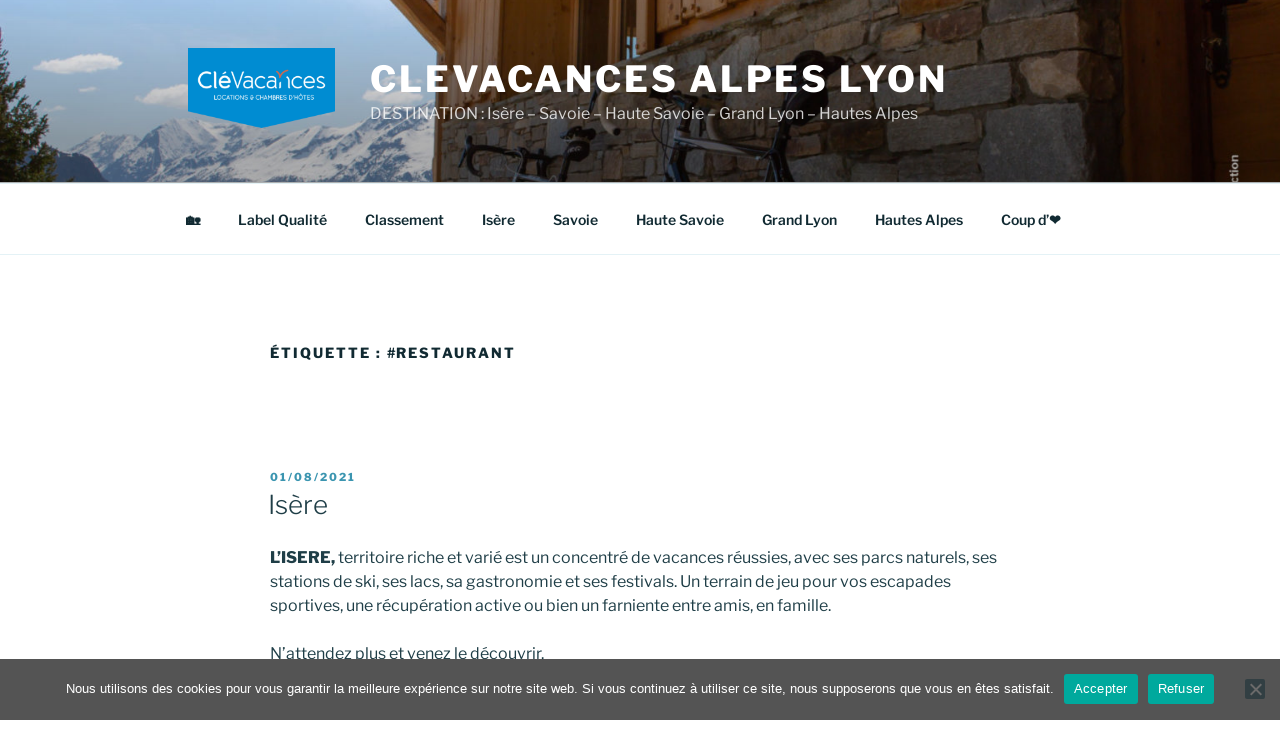

--- FILE ---
content_type: text/javascript; charset=utf-8
request_url: https://widgets.apidae-tourisme.com/widget/151.js
body_size: 165
content:
var container = document.querySelector("#widgit");
var wrapper = document.createElement("div");
wrapper.setAttribute("id", "widgit_wrapper");
wrapper.innerHTML = '<p style="text-align: center; margin: 20px auto;">Vous n\&#39;avez pas l\&#39;autorisation d\&#39;utiliser ce widget sur ce site.</p>';
container.appendChild(wrapper);


--- FILE ---
content_type: image/svg+xml
request_url: https://www.itinisere.fr/Content/img/logo/logo.svg
body_size: 3419
content:
<svg xmlns="http://www.w3.org/2000/svg" xmlns:xlink="http://www.w3.org/1999/xlink" viewBox="0 0 209 72"><defs><path id="a" d="M.00369.0894h25.9167v39.68358H.0037z"/></defs><g fill="none" fill-rule="evenodd"><path fill="#FFD400" d="M207.2998 19.69044c-12.0603 15.3153-53.9409 29.952-104.979 35.2833-21.3726 2.2326-41.5632 2.5422-58.9419 1.2336 15.2085 3.3297 32.532 5.2719 50.9475 5.8998 27.7206.9453 53.1804-1.2438 72.9009-7.0695 23.3088-6.8856 38.3586-11.8449 39.7002-24.426.0435-.4083.0999-2.0529.084-2.463l.2883-8.4582z"/><path fill="#005CA9" d="M31.64904 55.87851c1.1847.4608 2.3925.9297 3.6255 1.4094 19.1643 7.4547 44.3481 12.0006 72.0111 14.0103 56.5275 4.107 99.6345-13.3296 101.1714-25.8882.0498-.4074.3306-6.6573.3306-6.6573l-.0051.0087c-4.2399 14.2608-58.6356 30.5979-115.7337 27.1359-13.0344-.7899-25.5315-2.1165-37.1379-4.2513-8.205-1.4286-15.855-3.2208-22.8027-5.3256-.4905-.1488-.9759-.2958-1.4592-.4419"/><path fill="#312783" d="M2.14254 44.75655v6.8502h3.3159l-.1797 1.269H.56214v-8.1192zM18.7221 44.75655l-.1677 1.1514h-3.0525v2.2677h2.6577v1.1514h-2.6577v2.3856h3.2679v1.1631h-4.848v-8.1192zM39.44361 45.91962v5.793h.7779c.7023 0 1.2531-.2133 1.6521-.6405.399-.4269.5985-1.1925.5985-2.2971 0-.7677-.1017-1.3611-.3051-1.7802-.2037-.4188-.471-.7029-.8022-.852-.3312-.1485-.7281-.2232-1.191-.2232h-.7302zm3.5373-.3057c.7701.5724 1.1553 1.6257 1.1553 3.1611 0 1.5039-.3792 2.5635-1.1373 3.1785-.7584.615-1.7199.9222-2.8851.9222h-2.2506v-8.1192h2.0352c1.2849 0 2.3124.2859 3.0825.8574zM56.32242 41.87754l.5985 1.1751-2.7414.9753-.3948-.7755 2.5377-1.3749zm1.4007 2.8791l-.1677 1.1514h-3.0525v2.2677h2.6574v1.1514h-2.6574v2.3853h3.2679v1.1634h-4.8483v-8.1192h4.8006zM70.2805 48.53406c.2874-.231.4311-.6288.4311-1.1928 0-.9633-.5709-1.4451-1.7121-1.4451h-.8499v2.9844h.8499c.5667 0 .9936-.1152 1.281-.3465m1.203-3.1314c.5865.4308.8799 1.077.8799 1.9386 0 .9009-.2955 1.5768-.8859 2.0271-.5907.4506-1.3767.6756-2.3583.6756h-.9696v2.832h-1.5801v-8.1195h2.442c1.0614 0 1.8855.2154 2.472.6462M81.66453 49.8208h2.1069l-1.0536-3.8778-1.0533 3.8778zm2.9448 3.0552l-.5148-1.8801h-2.7414l-.5145 1.8801h-1.6401l2.5737-8.1195h1.9512l2.5617 8.1195h-1.6758zM96.08943 48.50478h.9816c.5028 0 .8838-.1074 1.1433-.3231.2592-.2154.3888-.5619.3888-1.0401 0-.4386-.1335-.7575-.4011-.9573-.2673-.1998-.6882-.2997-1.2627-.2997h-.8499v2.6202zm1.0056 1.1163h-1.0056v3.2547h-1.5804v-8.1192h2.4663c2.1864 0 3.2799.795 3.2799 2.385 0 .5406-.1359.987-.4071 1.3398-.2712.3525-.6942.6384-1.2687.8577l2.1666 3.5367h-1.8195l-1.8315-3.2547zM114.20134 44.75655l-.1677 1.2336h-2.1546v6.8856h-1.5924v-6.8856h-2.2266v-1.2336zM127.33339 44.75655l-.1677 1.1514h-3.0525v2.2677h2.6574v1.1514h-2.6574v2.3856h3.2679v1.1631h-4.848v-8.1192zM144.02059 52.87587h-1.5441l-.2154-3.3957c-.0717-1.2141-.108-2.1777-.108-2.8908v-.4227l-1.5081 5.8278h-1.4964l-1.6041-5.8398c.0159.5169.024.9087.024 1.1751 0 .7131-.024 1.4451-.072 2.1972l-.2034 3.3489h-1.5321l.6582-8.1192h2.0349l1.4727 5.6871 1.3884-5.6871h2.0592l.6462 8.1192zM157.64365 44.75655l-.1677 1.1514h-3.0525v2.2677h2.6574v1.1514h-2.6574v2.3856h3.2679v1.1631h-4.848v-8.1192zM172.59529 52.87587h-2.0472l-2.8371-6.5685c.072.5799.126 1.1046.1617 1.5747.036.4701.0537 1.0302.0537 1.6803v3.3135h-1.4364v-8.1192h1.9989l2.8854 6.5799c-.048-.3132-.096-.7266-.144-1.2396-.0477-.513-.0717-1.0242-.0717-1.5336v-3.8067h1.4367v8.1192zM187.15174 44.75655l-.1677 1.2336h-2.1546v6.8856h-1.5924v-6.8856h-2.2266v-1.2336z"/><path fill="#005CA9" d="M74.6056 39.42597l-.3108-26.6331 8.7822-.6213v27.2544h-8.4714zm8.7501-34.8342c0 2.3406-1.7277 4.2357-4.5699 4.2357-2.6754 0-4.4034-1.8951-4.4034-4.2357 0-2.3967 1.7835-4.236 4.5147-4.236 2.7309 0 4.4028 1.8393 4.4586 4.236zM89.82003 32.06895c1.5609.9474 4.7934 2.0064 7.3011 2.0064 2.5641 0 3.6231-.8361 3.6231-2.2293 0-1.4493-.8361-2.118-3.9573-3.177-5.685-1.8948-7.8588-4.9602-7.803-8.193 0-5.1276 4.3473-8.9733 11.0913-8.9733 3.177 0 5.9637.7803 7.6359 1.6164l-1.4493 5.8521c-1.2261-.669-3.6228-1.5606-5.9079-1.5606-2.0619 0-3.2328.8361-3.2328 2.1738 0 1.3374 1.0593 2.0064 4.4031 3.1767 5.1834 1.7835 7.3014 4.4589 7.3572 8.4162 0 5.1276-3.9573 8.8617-11.7603 8.8617-3.567 0-6.7437-.8361-8.8059-1.9509l1.5048-6.0192z"/><g transform="translate(112.5 .2106)"><mask id="b" fill="#fff"><use xlink:href="#a"/></mask><path fill="#005CA9" d="M18.0619 22.49478c0-2.0622-.8922-5.5176-4.79341-5.5176-3.567 0-5.016 3.2883-5.2389 5.5176h10.0323zM12.65558.08928l4.7931 8.472h-5.7963l-6.7998-8.472h7.803zm-4.5702 28.2021c.2229 3.5112 3.7341 5.1834 7.6914 5.1834 2.898 0 5.2389-.3903 7.524-1.1706l1.1148 5.7408c-2.7867 1.1703-6.1866 1.728-9.8649 1.728-9.2523 0-14.547-5.3508-14.547-13.8783 0-6.9111 4.2915-14.5467 13.7667-14.5467 8.8062 0 12.15 6.8553 12.15 13.5993 0 1.449-.1668 2.7309-.2784 3.3441H8.0854z" mask="url(#b)"/></g><path fill="#005CA9" d="M143.49238 21.14487c0-4.0128-.0558-5.7006-.2229-8.0415l7.2453-.9318.3345 5.0163h.2232c1.3932-4.0131 4.6815-5.6853 7.3569-5.6853.7803 0 1.1703.0558 1.7835.1674v7.9701c-.669-.1113-1.338-.2229-2.2851-.2229-3.1212 0-5.2392 1.6719-5.7963 4.2915-.1116.5574-.1677 1.2261-.1677 1.8951v13.8222h-8.4714v-18.2811zM180.72283 22.70538c0-2.0622-.8919-5.5176-4.7931-5.5176-3.567 0-5.016 3.2883-5.2389 5.5176h10.032zm-9.9765 5.7966c.2229 3.5112 3.7341 5.1834 7.6914 5.1834 2.8983 0 5.2392-.3903 7.5243-1.1706l1.1148 5.7408c-2.7867 1.1703-6.1866 1.728-9.8652 1.728-9.252 0-14.5467-5.3508-14.5467-13.8783 0-6.9111 4.2915-14.5467 13.7664-14.5467 8.8062 0 12.1503 6.8553 12.1503 13.5993 0 1.449-.1671 2.7309-.2787 3.3441h-17.5566z"/><path fill="#312783" d="M.00006 39.42597h4.626l5.1273-26.9757h-4.5702zM24.68988 5.98506l-4.8489 1.449-.9477 5.016h-3.8457l-.6687 3.6228h3.8457l-2.6196 13.6551c-.39 1.9509-.6132 3.4557-.6132 5.0163 0 2.7867 1.6164 5.2389 5.6853 5.2389 1.3374 0 2.7309-.1671 3.567-.5016l.2229-3.6225c-.6132.1671-1.3377.2229-2.1738.2229-1.7835 0-2.5638-1.0032-2.5638-2.6196 0-1.3935.2229-2.787.5574-4.2915l2.4522-13.098h6.4653l.7245-3.6228h-6.465l1.2261-6.465zM39.2362 1.86063c-1.6167 0-2.9541 1.3374-3.0099 3.1209 0 1.6722 1.0032 2.8983 2.6196 2.8983 1.8393 0 3.1212-1.2816 3.1767-3.1212 0-1.6719-1.1145-2.898-2.7864-2.898M8.71443 1.86063c-1.6164 0-2.9538 1.3374-3.0096 3.1209 0 1.6722 1.0032 2.8983 2.6193 2.8983 1.8396 0 3.1215-1.2816 3.177-3.1212 0-1.6719-1.1145-2.898-2.7867-2.898M30.20706 39.42597h4.626l5.1276-26.9757h-4.5702zM65.05407 37.43583c-.051.3111-.1056.6459-.1611.9792l.3195-1.6386-.0009.0003s-.0618.2592-.1575.6591M64.76286 39.1714l.0057-.0321c.0417-.2331.0834-.4779.1245-.7242l-.1476.7563h.0174zM47.6434 39.1714h-.5541v.2547h.5064z"/><path fill="#312783" d="M61.41804 11.8371c-3.9018 0-7.5801 2.118-9.9768 5.9079h-.1113l.669-5.295h-4.1247c-.2784 2.2296-.6687 4.8492-1.2819 7.8588l-3.567 19.1172h4.0641v-.2547h.5538l2.4048-12.843c1.2261-6.6882 5.9079-10.6455 9.1962-10.6455 3.177 0 4.236 2.0064 4.236 4.6818 0 1.1706-.1674 2.3967-.3348 3.4557l-1.8228 9.6297c-.045.1974-.7734 3.3939-1.2597 5.7213 0 0 4.5732-.0039 4.5738-.0063h.1134l.3525-1.9044h-.0066c.0714-.2982.1155-.4839.1155-.4839l.0009-.0003 2.559-13.1235c.2787-1.449.5019-3.1212.5019-4.3473 0-5.6292-3.6231-7.4685-6.8553-7.4685"/></g></svg>